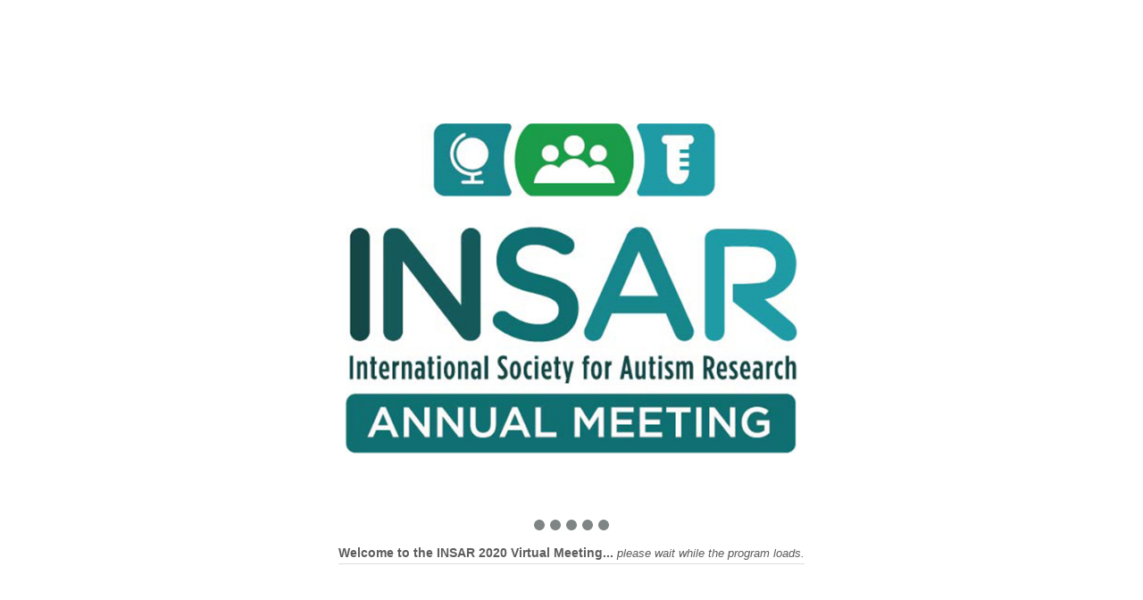

--- FILE ---
content_type: text/html; charset=UTF-8
request_url: https://insar.confex.com/insar/2020/meetingapp.cgi/Paper/34679
body_size: 2239
content:
<!DOCTYPE html>
<html>
	
<head>
	<meta http-equiv="X-UA-Compatible" content="IE=Edge" />
	<base href="https://insar.confex.com/insar/2020/meetingapp.cgi/">
	<meta charset="utf-8" />
	<meta name="fragment" content="!">
	<meta name="format-detection" content="telephone=no" />
	<meta name="viewport" content="initial-scale=1.0001, minimum-scale=1.0001, maximum-scale=1.0001, user-scalable=no, width=device-width, shrink-to-fit=no, viewport-fit=cover"/>

	
	<!-- favicon -->



	
	<meta name="citation_title" content="A Study to Explore the Use of a Voice-Based Conversational Agent As a Conversational Partner for Adolescents with Autism Spectrum Disorder">
<meta name="citation_conference_title" content="INSAR 2020 Virtual Meeting">
<meta name="citation_publisher" content="INSAR" >
<meta name="citation_conference_abbrev" content="IMFAR_2020">
<meta name="citation_conference_sequence_num" content="448.002">
<meta name="citation_author" content="Inha Cha">
<meta name="citation_author_institution" content="KAIST">
<meta name="citation_author" content="Sung-In Kim">
<meta name="citation_author_institution" content="Seoul National University">
<meta name="citation_author" content="Hwajung Hong">
<meta name="citation_author_institution" content="Seoul Natioanal University">
<meta name="citation_author" content="Hee Jeong Yoo">
<meta name="citation_author_institution" content="Seoul National Univ Bundang Hospital">
<meta name="citation_author" content="Youn-kyung Lim">
<meta name="citation_author_institution" content="KAIST">
<meta name="citation_article_type" content="Abstract">
	<meta name="twitter:card" content="summary"></meta>
	<meta property="og:title" content="A Study to Explore the Use of a Voice-Based Conversational Agent As a Conversational Partner for Adolescents with Autism Spectrum Disorder"/>
	<meta property="og:description" content="
	Background: Adolescents with Autism Spectrum Disorder(ASD) experience social an..."/>
	<meta property="og:type" content="webpage"/> 
	<meta property="og:url" content="https://insar.confex.com/insar/2020/meetingapp.cgi/Paper/34679"/>
	<meta property="og:image" content="https://insar.confex.com/img/imfar/2020/ogimg.png"/>	
	<meta property="og:site_name" content="INSAR - INSAR 2020 Virtual Meeting"/>

	<title>INSAR 2020 Virtual Meeting</title>
	<style>
    body {
        font-size: 14px;
        font-family: sans-serif;
        cursor: default;
        color: #333333;
        }
		.loadingPage {margin: auto; text-align:center; margin-top: 10vh !important;}
		.loadingPage img { max-width: 90vw; max-height: 70vh; width: auto; height: auto;}
		.loadingPage h2 { margin-top: 1em !important; font-size: 14px; }
		.waittext { font-weight: normal; font-style: italic; }
	</style>

	<!--[if lte IE 9]>
	<script type="text/javascript">
		//INSERT IE 9 and below hacks here.
		(function(f){
				window.setTimeout =f(window.setTimeout);
				window.setInterval =f(window.setInterval);
			})(function(f){return function(c,t){
				var a=[].slice.call(arguments,2);return f(function(){c.apply(this,a)},t);
			}
		});
	</script>
	<![endif]-->
	<script src="https://cdn.pubnub.com/sdk/javascript/pubnub.4.32.0.min.js"></script>
	<script type="text/javascript" src="https://www.gstatic.com/charts/loader.js"></script>
	<script src="https://app.confex.com/meetingapp/204/js/lib/jquery.js"></script>
	<script src="https://app.confex.com/meetingapp/204/js/lib/jquery-ui.js"></script>
	<script src="https://app.confex.com/meetingapp/204/js/lib/underscore.js"></script>
	<script src="https://app.confex.com/meetingapp/204/js/lib/backbone.js"></script>
	<script src="https://app.confex.com/meetingapp/204/js/lib/strftime.js"></script>
	<script src="https://app.confex.com/meetingapp/204/js/lib/linkifyjs/linkify.min.js"></script>
	<script src="https://app.confex.com/meetingapp/204/js/lib/linkifyjs/linkify-string.min.js"></script>
	<script src="https://app.confex.com/meetingapp/204/js/lib/dynamic_templates.js"></script>
	<script src="https://app.confex.com/meetingapp/204/js/lib/localforage.js"></script>
	<script src="https://app.confex.com/meetingapp/204/js/lib/drivers/websql.js"></script>
	<script src="https://app.confex.com/meetingapp/204/js/lib/drivers/indexeddb.js"></script>
	<script src="https://app.confex.com/meetingapp/204/js/lib/drivers/localstorage.js"></script>
	<script src="https://app.confex.com/meetingapp/204/js/lib/hammer.js"></script>
	<script src="https://app.confex.com/meetingapp/204/js/lib/jquery.hammer.js"></script>	
	<script src="https://app.confex.com/meetingapp/204/js/app.js"></script>
	<script src="https://app.confex.com/meetingapp/204/js/app/adapters/universal.js"></script>
	<script src="https://app.confex.com/meetingapp/204/js/app/models/AppModel.js"></script>
	<script src="https://app.confex.com/meetingapp/204/js/app/routers/AppRouter.js"></script>
	<script src="https://app.confex.com/meetingapp/204/js/app/views/AppModelView.js"></script>
	<script src="https://app.confex.com/meetingapp/204/js/app/utilities/Utilities.js"></script>
	<script src="https://app.confex.com/meetingapp/204/js/app/views/ARS.js"></script>
	<script src="https://app.confex.com/meetingapp/204/js/app/views/Chat.js"></script>	
	<!-- -->

	<script type="text/javascript">
var MeetingAppBaseUrl = 'https://app.confex.com/meetingapp/204/';

var BaseURL =  'https://insar.confex.com/insar/2020/meetingapi.cgi/';

var LaunchURL =  'https://insar.confex.com/insar/2020/meetingapp.cgi';
var NATIVE_APPLICATION = 0;
var DEBUG_No_Caching = 0;
var DEBUG_Clear_Caching = 0;
var DEBUG_Breadcrumbs = 0;
var DEBUG_NATIVE = '';
var FULLPAGE_CACHE = 0;
var TEMPLATE_SET = 'MeetingApiV2';
var LOGIN_REDIRECT = 'Home/0';
var FORCE_REDIRECT = '';
var FAST_LOAD = '';
var PUSH_NOTIFICATION_DEVICE_TOKEN = '';
var DIRECT_MESSAGING_DISABLED = 0;
var GROUP_MESSAGING_DISABLED = 0;



var FLAGS = {};


</script>

</head>
<body >
	
	<div class="loadingPage">
		<img src="https://insar.confex.com/img/imfar/2020/loadingbanner.png" class="meetingBanner" alt="INSAR 2020 Virtual Meeting">
		<div class="progress">
			<svg class="icon" width="14" height="14" viewBox="0 0 1792 1792">
				<path id="dot-icon" fill="#797c80" class="progress-icon" d="M1664 896q0 209-103 385.5t-279.5 279.5-385.5 103-385.5-103-279.5-279.5-103-385.5 103-385.5 279.5-279.5 385.5-103 385.5 103 279.5 279.5 103 385.5z"/>
			</svg>
			<svg class="icon" width="14" height="14" viewBox="0 0 1792 1792">
				<path id="dot-icon" fill="#797c80" class="progress-icon" d="M1664 896q0 209-103 385.5t-279.5 279.5-385.5 103-385.5-103-279.5-279.5-103-385.5 103-385.5 279.5-279.5 385.5-103 385.5 103 279.5 279.5 103 385.5z"/>
			</svg>
			<svg class="icon" width="14" height="14" viewBox="0 0 1792 1792">
				<path id="dot-icon" fill="#797c80" class="progress-icon" d="M1664 896q0 209-103 385.5t-279.5 279.5-385.5 103-385.5-103-279.5-279.5-103-385.5 103-385.5 279.5-279.5 385.5-103 385.5 103 279.5 279.5 103 385.5z"/>
			</svg>
			<svg class="icon" width="14" height="14" viewBox="0 0 1792 1792">
				<path id="dot-icon" fill="#797c80" class="progress-icon" d="M1664 896q0 209-103 385.5t-279.5 279.5-385.5 103-385.5-103-279.5-279.5-103-385.5 103-385.5 279.5-279.5 385.5-103 385.5 103 279.5 279.5 103 385.5z"/>
			</svg>
			<svg class="icon" width="14" height="14" viewBox="0 0 1792 1792">
				<path id="dot-icon" fill="#797c80" class="progress-icon" d="M1664 896q0 209-103 385.5t-279.5 279.5-385.5 103-385.5-103-279.5-279.5-103-385.5 103-385.5 279.5-279.5 385.5-103 385.5 103 279.5 279.5 103 385.5z"/>
			</svg>
		</div>

		<h2 id="welcomeMessage" style="display:none";>     
    Welcome to the INSAR 2020 Virtual Meeting...

    <span class="waittext">
        please wait while the program loads.
    </span>

</h2>
		
		
		<script>$('#welcomeMessage').show();</script>
		<noscript>
			<h2>Oops! Your browser seems to have javascript disabled. Make sure javascript is enabled or try opening a different browser.</h2>
		</noscript>
	</div>
	
</body>


</html>
